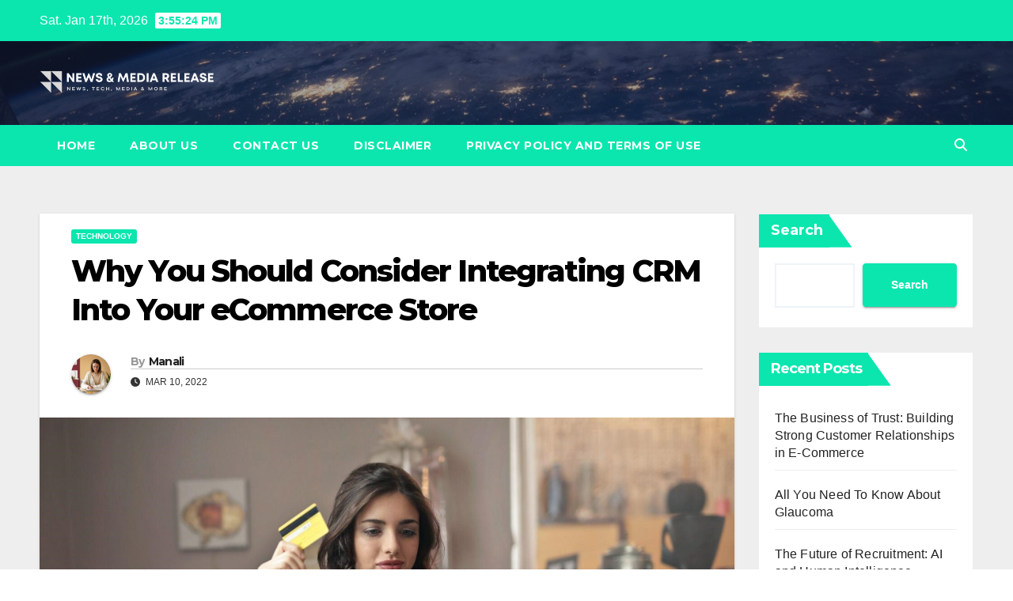

--- FILE ---
content_type: text/html; charset=UTF-8
request_url: https://newsnmediarelease.com/post/why-you-should-consider-integrating-crm-into-your-ecommerce-store/
body_size: 21098
content:
<!DOCTYPE html>
<html lang="en-US">
<head>
<meta charset="UTF-8">
<meta name="viewport" content="width=device-width, initial-scale=1">
<link rel="profile" href="https://gmpg.org/xfn/11">
<meta name='robots' content='index, follow, max-image-preview:large, max-snippet:-1, max-video-preview:-1' />
	<style>img:is([sizes="auto" i], [sizes^="auto," i]) { contain-intrinsic-size: 3000px 1500px }</style>
	
	<!-- This site is optimized with the Yoast SEO plugin v24.8.1 - https://yoast.com/wordpress/plugins/seo/ -->
	<title>Why You Should Consider Integrating CRM Into Your eCommerce Store - News &amp; Media Release</title>
	<link rel="canonical" href="https://newsnmediarelease.com/post/why-you-should-consider-integrating-crm-into-your-ecommerce-store/" />
	<meta property="og:locale" content="en_US" />
	<meta property="og:type" content="article" />
	<meta property="og:title" content="Why You Should Consider Integrating CRM Into Your eCommerce Store - News &amp; Media Release" />
	<meta property="og:description" content="Your eCommerce website is truly the heart of your business. It&#8217;s where you make your sales and generate revenue. That&#8217;s why it&#8217;s so important to have a system in place that helps you manage your customers and keep track of their orders.&nbsp; Customer Relationship Management (CRM) software is the perfect solution for this. In this [&hellip;]" />
	<meta property="og:url" content="https://newsnmediarelease.com/post/why-you-should-consider-integrating-crm-into-your-ecommerce-store/" />
	<meta property="og:site_name" content="News &amp; Media Release" />
	<meta property="article:published_time" content="2022-03-10T16:44:56+00:00" />
	<meta property="article:modified_time" content="2022-06-20T18:02:09+00:00" />
	<meta property="og:image" content="https://newsnmediarelease.com/wp-content/uploads/2022/03/gdsghj.jpg" />
	<meta property="og:image:width" content="2048" />
	<meta property="og:image:height" content="1469" />
	<meta property="og:image:type" content="image/jpeg" />
	<meta name="author" content="Manali" />
	<meta name="twitter:card" content="summary_large_image" />
	<meta name="twitter:label1" content="Written by" />
	<meta name="twitter:data1" content="Manali" />
	<meta name="twitter:label2" content="Est. reading time" />
	<meta name="twitter:data2" content="3 minutes" />
	<script type="application/ld+json" class="yoast-schema-graph">{"@context":"https://schema.org","@graph":[{"@type":"Article","@id":"https://newsnmediarelease.com/post/why-you-should-consider-integrating-crm-into-your-ecommerce-store/#article","isPartOf":{"@id":"https://newsnmediarelease.com/post/why-you-should-consider-integrating-crm-into-your-ecommerce-store/"},"author":{"name":"Manali","@id":"https://www.newsnmediarelease.com/#/schema/person/989044a2e0946f599f0552bb1c7495cd"},"headline":"Why You Should Consider Integrating CRM Into Your eCommerce Store","datePublished":"2022-03-10T16:44:56+00:00","dateModified":"2022-06-20T18:02:09+00:00","mainEntityOfPage":{"@id":"https://newsnmediarelease.com/post/why-you-should-consider-integrating-crm-into-your-ecommerce-store/"},"wordCount":656,"publisher":{"@id":"https://www.newsnmediarelease.com/#organization"},"image":{"@id":"https://newsnmediarelease.com/post/why-you-should-consider-integrating-crm-into-your-ecommerce-store/#primaryimage"},"thumbnailUrl":"https://newsnmediarelease.com/wp-content/uploads/2022/03/gdsghj.jpg","articleSection":["Technology"],"inLanguage":"en-US"},{"@type":"WebPage","@id":"https://newsnmediarelease.com/post/why-you-should-consider-integrating-crm-into-your-ecommerce-store/","url":"https://newsnmediarelease.com/post/why-you-should-consider-integrating-crm-into-your-ecommerce-store/","name":"Why You Should Consider Integrating CRM Into Your eCommerce Store - News &amp; Media Release","isPartOf":{"@id":"https://www.newsnmediarelease.com/#website"},"primaryImageOfPage":{"@id":"https://newsnmediarelease.com/post/why-you-should-consider-integrating-crm-into-your-ecommerce-store/#primaryimage"},"image":{"@id":"https://newsnmediarelease.com/post/why-you-should-consider-integrating-crm-into-your-ecommerce-store/#primaryimage"},"thumbnailUrl":"https://newsnmediarelease.com/wp-content/uploads/2022/03/gdsghj.jpg","datePublished":"2022-03-10T16:44:56+00:00","dateModified":"2022-06-20T18:02:09+00:00","breadcrumb":{"@id":"https://newsnmediarelease.com/post/why-you-should-consider-integrating-crm-into-your-ecommerce-store/#breadcrumb"},"inLanguage":"en-US","potentialAction":[{"@type":"ReadAction","target":["https://newsnmediarelease.com/post/why-you-should-consider-integrating-crm-into-your-ecommerce-store/"]}]},{"@type":"ImageObject","inLanguage":"en-US","@id":"https://newsnmediarelease.com/post/why-you-should-consider-integrating-crm-into-your-ecommerce-store/#primaryimage","url":"https://newsnmediarelease.com/wp-content/uploads/2022/03/gdsghj.jpg","contentUrl":"https://newsnmediarelease.com/wp-content/uploads/2022/03/gdsghj.jpg","width":2048,"height":1469},{"@type":"BreadcrumbList","@id":"https://newsnmediarelease.com/post/why-you-should-consider-integrating-crm-into-your-ecommerce-store/#breadcrumb","itemListElement":[{"@type":"ListItem","position":1,"name":"Home","item":"https://www.newsnmediarelease.com/"},{"@type":"ListItem","position":2,"name":"Why You Should Consider Integrating CRM Into Your eCommerce Store"}]},{"@type":"WebSite","@id":"https://www.newsnmediarelease.com/#website","url":"https://www.newsnmediarelease.com/","name":"News &amp; Media Release","description":"News, Tech, Media &amp; More","publisher":{"@id":"https://www.newsnmediarelease.com/#organization"},"potentialAction":[{"@type":"SearchAction","target":{"@type":"EntryPoint","urlTemplate":"https://www.newsnmediarelease.com/?s={search_term_string}"},"query-input":{"@type":"PropertyValueSpecification","valueRequired":true,"valueName":"search_term_string"}}],"inLanguage":"en-US"},{"@type":"Organization","@id":"https://www.newsnmediarelease.com/#organization","name":"News &amp; Media Release","url":"https://www.newsnmediarelease.com/","logo":{"@type":"ImageObject","inLanguage":"en-US","@id":"https://www.newsnmediarelease.com/#/schema/logo/image/","url":"https://newsnmediarelease.com/wp-content/uploads/2022/01/cropped-NMR-Logo.png","contentUrl":"https://newsnmediarelease.com/wp-content/uploads/2022/01/cropped-NMR-Logo.png","width":400,"height":100,"caption":"News &amp; Media Release"},"image":{"@id":"https://www.newsnmediarelease.com/#/schema/logo/image/"}},{"@type":"Person","@id":"https://www.newsnmediarelease.com/#/schema/person/989044a2e0946f599f0552bb1c7495cd","name":"Manali","image":{"@type":"ImageObject","inLanguage":"en-US","@id":"https://www.newsnmediarelease.com/#/schema/person/image/","url":"https://secure.gravatar.com/avatar/7938ca078d2ea7d6b735bc4c77489161?s=96&d=mm&r=g","contentUrl":"https://secure.gravatar.com/avatar/7938ca078d2ea7d6b735bc4c77489161?s=96&d=mm&r=g","caption":"Manali"},"sameAs":["http://newsnmediarelease.com"],"url":"https://newsnmediarelease.com/post/author/admin/"}]}</script>
	<!-- / Yoast SEO plugin. -->


<link rel='dns-prefetch' href='//fonts.googleapis.com' />
<link rel="alternate" type="application/rss+xml" title="News &amp; Media Release &raquo; Feed" href="https://newsnmediarelease.com/feed/" />
<link rel="alternate" type="application/rss+xml" title="News &amp; Media Release &raquo; Comments Feed" href="https://newsnmediarelease.com/comments/feed/" />
<link rel="alternate" type="application/rss+xml" title="News &amp; Media Release &raquo; Why You Should Consider Integrating CRM Into Your eCommerce Store Comments Feed" href="https://newsnmediarelease.com/post/why-you-should-consider-integrating-crm-into-your-ecommerce-store/feed/" />
<script>
window._wpemojiSettings = {"baseUrl":"https:\/\/s.w.org\/images\/core\/emoji\/15.0.3\/72x72\/","ext":".png","svgUrl":"https:\/\/s.w.org\/images\/core\/emoji\/15.0.3\/svg\/","svgExt":".svg","source":{"concatemoji":"https:\/\/newsnmediarelease.com\/wp-includes\/js\/wp-emoji-release.min.js?ver=6.7.4"}};
/*! This file is auto-generated */
!function(i,n){var o,s,e;function c(e){try{var t={supportTests:e,timestamp:(new Date).valueOf()};sessionStorage.setItem(o,JSON.stringify(t))}catch(e){}}function p(e,t,n){e.clearRect(0,0,e.canvas.width,e.canvas.height),e.fillText(t,0,0);var t=new Uint32Array(e.getImageData(0,0,e.canvas.width,e.canvas.height).data),r=(e.clearRect(0,0,e.canvas.width,e.canvas.height),e.fillText(n,0,0),new Uint32Array(e.getImageData(0,0,e.canvas.width,e.canvas.height).data));return t.every(function(e,t){return e===r[t]})}function u(e,t,n){switch(t){case"flag":return n(e,"\ud83c\udff3\ufe0f\u200d\u26a7\ufe0f","\ud83c\udff3\ufe0f\u200b\u26a7\ufe0f")?!1:!n(e,"\ud83c\uddfa\ud83c\uddf3","\ud83c\uddfa\u200b\ud83c\uddf3")&&!n(e,"\ud83c\udff4\udb40\udc67\udb40\udc62\udb40\udc65\udb40\udc6e\udb40\udc67\udb40\udc7f","\ud83c\udff4\u200b\udb40\udc67\u200b\udb40\udc62\u200b\udb40\udc65\u200b\udb40\udc6e\u200b\udb40\udc67\u200b\udb40\udc7f");case"emoji":return!n(e,"\ud83d\udc26\u200d\u2b1b","\ud83d\udc26\u200b\u2b1b")}return!1}function f(e,t,n){var r="undefined"!=typeof WorkerGlobalScope&&self instanceof WorkerGlobalScope?new OffscreenCanvas(300,150):i.createElement("canvas"),a=r.getContext("2d",{willReadFrequently:!0}),o=(a.textBaseline="top",a.font="600 32px Arial",{});return e.forEach(function(e){o[e]=t(a,e,n)}),o}function t(e){var t=i.createElement("script");t.src=e,t.defer=!0,i.head.appendChild(t)}"undefined"!=typeof Promise&&(o="wpEmojiSettingsSupports",s=["flag","emoji"],n.supports={everything:!0,everythingExceptFlag:!0},e=new Promise(function(e){i.addEventListener("DOMContentLoaded",e,{once:!0})}),new Promise(function(t){var n=function(){try{var e=JSON.parse(sessionStorage.getItem(o));if("object"==typeof e&&"number"==typeof e.timestamp&&(new Date).valueOf()<e.timestamp+604800&&"object"==typeof e.supportTests)return e.supportTests}catch(e){}return null}();if(!n){if("undefined"!=typeof Worker&&"undefined"!=typeof OffscreenCanvas&&"undefined"!=typeof URL&&URL.createObjectURL&&"undefined"!=typeof Blob)try{var e="postMessage("+f.toString()+"("+[JSON.stringify(s),u.toString(),p.toString()].join(",")+"));",r=new Blob([e],{type:"text/javascript"}),a=new Worker(URL.createObjectURL(r),{name:"wpTestEmojiSupports"});return void(a.onmessage=function(e){c(n=e.data),a.terminate(),t(n)})}catch(e){}c(n=f(s,u,p))}t(n)}).then(function(e){for(var t in e)n.supports[t]=e[t],n.supports.everything=n.supports.everything&&n.supports[t],"flag"!==t&&(n.supports.everythingExceptFlag=n.supports.everythingExceptFlag&&n.supports[t]);n.supports.everythingExceptFlag=n.supports.everythingExceptFlag&&!n.supports.flag,n.DOMReady=!1,n.readyCallback=function(){n.DOMReady=!0}}).then(function(){return e}).then(function(){var e;n.supports.everything||(n.readyCallback(),(e=n.source||{}).concatemoji?t(e.concatemoji):e.wpemoji&&e.twemoji&&(t(e.twemoji),t(e.wpemoji)))}))}((window,document),window._wpemojiSettings);
</script>
<style id='wp-emoji-styles-inline-css'>

	img.wp-smiley, img.emoji {
		display: inline !important;
		border: none !important;
		box-shadow: none !important;
		height: 1em !important;
		width: 1em !important;
		margin: 0 0.07em !important;
		vertical-align: -0.1em !important;
		background: none !important;
		padding: 0 !important;
	}
</style>
<link rel='stylesheet' id='wp-block-library-css' href='https://newsnmediarelease.com/wp-includes/css/dist/block-library/style.min.css?ver=6.7.4' media='all' />
<style id='wp-block-library-theme-inline-css'>
.wp-block-audio :where(figcaption){color:#555;font-size:13px;text-align:center}.is-dark-theme .wp-block-audio :where(figcaption){color:#ffffffa6}.wp-block-audio{margin:0 0 1em}.wp-block-code{border:1px solid #ccc;border-radius:4px;font-family:Menlo,Consolas,monaco,monospace;padding:.8em 1em}.wp-block-embed :where(figcaption){color:#555;font-size:13px;text-align:center}.is-dark-theme .wp-block-embed :where(figcaption){color:#ffffffa6}.wp-block-embed{margin:0 0 1em}.blocks-gallery-caption{color:#555;font-size:13px;text-align:center}.is-dark-theme .blocks-gallery-caption{color:#ffffffa6}:root :where(.wp-block-image figcaption){color:#555;font-size:13px;text-align:center}.is-dark-theme :root :where(.wp-block-image figcaption){color:#ffffffa6}.wp-block-image{margin:0 0 1em}.wp-block-pullquote{border-bottom:4px solid;border-top:4px solid;color:currentColor;margin-bottom:1.75em}.wp-block-pullquote cite,.wp-block-pullquote footer,.wp-block-pullquote__citation{color:currentColor;font-size:.8125em;font-style:normal;text-transform:uppercase}.wp-block-quote{border-left:.25em solid;margin:0 0 1.75em;padding-left:1em}.wp-block-quote cite,.wp-block-quote footer{color:currentColor;font-size:.8125em;font-style:normal;position:relative}.wp-block-quote:where(.has-text-align-right){border-left:none;border-right:.25em solid;padding-left:0;padding-right:1em}.wp-block-quote:where(.has-text-align-center){border:none;padding-left:0}.wp-block-quote.is-large,.wp-block-quote.is-style-large,.wp-block-quote:where(.is-style-plain){border:none}.wp-block-search .wp-block-search__label{font-weight:700}.wp-block-search__button{border:1px solid #ccc;padding:.375em .625em}:where(.wp-block-group.has-background){padding:1.25em 2.375em}.wp-block-separator.has-css-opacity{opacity:.4}.wp-block-separator{border:none;border-bottom:2px solid;margin-left:auto;margin-right:auto}.wp-block-separator.has-alpha-channel-opacity{opacity:1}.wp-block-separator:not(.is-style-wide):not(.is-style-dots){width:100px}.wp-block-separator.has-background:not(.is-style-dots){border-bottom:none;height:1px}.wp-block-separator.has-background:not(.is-style-wide):not(.is-style-dots){height:2px}.wp-block-table{margin:0 0 1em}.wp-block-table td,.wp-block-table th{word-break:normal}.wp-block-table :where(figcaption){color:#555;font-size:13px;text-align:center}.is-dark-theme .wp-block-table :where(figcaption){color:#ffffffa6}.wp-block-video :where(figcaption){color:#555;font-size:13px;text-align:center}.is-dark-theme .wp-block-video :where(figcaption){color:#ffffffa6}.wp-block-video{margin:0 0 1em}:root :where(.wp-block-template-part.has-background){margin-bottom:0;margin-top:0;padding:1.25em 2.375em}
</style>
<style id='classic-theme-styles-inline-css'>
/*! This file is auto-generated */
.wp-block-button__link{color:#fff;background-color:#32373c;border-radius:9999px;box-shadow:none;text-decoration:none;padding:calc(.667em + 2px) calc(1.333em + 2px);font-size:1.125em}.wp-block-file__button{background:#32373c;color:#fff;text-decoration:none}
</style>
<style id='global-styles-inline-css'>
:root{--wp--preset--aspect-ratio--square: 1;--wp--preset--aspect-ratio--4-3: 4/3;--wp--preset--aspect-ratio--3-4: 3/4;--wp--preset--aspect-ratio--3-2: 3/2;--wp--preset--aspect-ratio--2-3: 2/3;--wp--preset--aspect-ratio--16-9: 16/9;--wp--preset--aspect-ratio--9-16: 9/16;--wp--preset--color--black: #000000;--wp--preset--color--cyan-bluish-gray: #abb8c3;--wp--preset--color--white: #ffffff;--wp--preset--color--pale-pink: #f78da7;--wp--preset--color--vivid-red: #cf2e2e;--wp--preset--color--luminous-vivid-orange: #ff6900;--wp--preset--color--luminous-vivid-amber: #fcb900;--wp--preset--color--light-green-cyan: #7bdcb5;--wp--preset--color--vivid-green-cyan: #00d084;--wp--preset--color--pale-cyan-blue: #8ed1fc;--wp--preset--color--vivid-cyan-blue: #0693e3;--wp--preset--color--vivid-purple: #9b51e0;--wp--preset--gradient--vivid-cyan-blue-to-vivid-purple: linear-gradient(135deg,rgba(6,147,227,1) 0%,rgb(155,81,224) 100%);--wp--preset--gradient--light-green-cyan-to-vivid-green-cyan: linear-gradient(135deg,rgb(122,220,180) 0%,rgb(0,208,130) 100%);--wp--preset--gradient--luminous-vivid-amber-to-luminous-vivid-orange: linear-gradient(135deg,rgba(252,185,0,1) 0%,rgba(255,105,0,1) 100%);--wp--preset--gradient--luminous-vivid-orange-to-vivid-red: linear-gradient(135deg,rgba(255,105,0,1) 0%,rgb(207,46,46) 100%);--wp--preset--gradient--very-light-gray-to-cyan-bluish-gray: linear-gradient(135deg,rgb(238,238,238) 0%,rgb(169,184,195) 100%);--wp--preset--gradient--cool-to-warm-spectrum: linear-gradient(135deg,rgb(74,234,220) 0%,rgb(151,120,209) 20%,rgb(207,42,186) 40%,rgb(238,44,130) 60%,rgb(251,105,98) 80%,rgb(254,248,76) 100%);--wp--preset--gradient--blush-light-purple: linear-gradient(135deg,rgb(255,206,236) 0%,rgb(152,150,240) 100%);--wp--preset--gradient--blush-bordeaux: linear-gradient(135deg,rgb(254,205,165) 0%,rgb(254,45,45) 50%,rgb(107,0,62) 100%);--wp--preset--gradient--luminous-dusk: linear-gradient(135deg,rgb(255,203,112) 0%,rgb(199,81,192) 50%,rgb(65,88,208) 100%);--wp--preset--gradient--pale-ocean: linear-gradient(135deg,rgb(255,245,203) 0%,rgb(182,227,212) 50%,rgb(51,167,181) 100%);--wp--preset--gradient--electric-grass: linear-gradient(135deg,rgb(202,248,128) 0%,rgb(113,206,126) 100%);--wp--preset--gradient--midnight: linear-gradient(135deg,rgb(2,3,129) 0%,rgb(40,116,252) 100%);--wp--preset--font-size--small: 13px;--wp--preset--font-size--medium: 20px;--wp--preset--font-size--large: 36px;--wp--preset--font-size--x-large: 42px;--wp--preset--spacing--20: 0.44rem;--wp--preset--spacing--30: 0.67rem;--wp--preset--spacing--40: 1rem;--wp--preset--spacing--50: 1.5rem;--wp--preset--spacing--60: 2.25rem;--wp--preset--spacing--70: 3.38rem;--wp--preset--spacing--80: 5.06rem;--wp--preset--shadow--natural: 6px 6px 9px rgba(0, 0, 0, 0.2);--wp--preset--shadow--deep: 12px 12px 50px rgba(0, 0, 0, 0.4);--wp--preset--shadow--sharp: 6px 6px 0px rgba(0, 0, 0, 0.2);--wp--preset--shadow--outlined: 6px 6px 0px -3px rgba(255, 255, 255, 1), 6px 6px rgba(0, 0, 0, 1);--wp--preset--shadow--crisp: 6px 6px 0px rgba(0, 0, 0, 1);}:where(.is-layout-flex){gap: 0.5em;}:where(.is-layout-grid){gap: 0.5em;}body .is-layout-flex{display: flex;}.is-layout-flex{flex-wrap: wrap;align-items: center;}.is-layout-flex > :is(*, div){margin: 0;}body .is-layout-grid{display: grid;}.is-layout-grid > :is(*, div){margin: 0;}:where(.wp-block-columns.is-layout-flex){gap: 2em;}:where(.wp-block-columns.is-layout-grid){gap: 2em;}:where(.wp-block-post-template.is-layout-flex){gap: 1.25em;}:where(.wp-block-post-template.is-layout-grid){gap: 1.25em;}.has-black-color{color: var(--wp--preset--color--black) !important;}.has-cyan-bluish-gray-color{color: var(--wp--preset--color--cyan-bluish-gray) !important;}.has-white-color{color: var(--wp--preset--color--white) !important;}.has-pale-pink-color{color: var(--wp--preset--color--pale-pink) !important;}.has-vivid-red-color{color: var(--wp--preset--color--vivid-red) !important;}.has-luminous-vivid-orange-color{color: var(--wp--preset--color--luminous-vivid-orange) !important;}.has-luminous-vivid-amber-color{color: var(--wp--preset--color--luminous-vivid-amber) !important;}.has-light-green-cyan-color{color: var(--wp--preset--color--light-green-cyan) !important;}.has-vivid-green-cyan-color{color: var(--wp--preset--color--vivid-green-cyan) !important;}.has-pale-cyan-blue-color{color: var(--wp--preset--color--pale-cyan-blue) !important;}.has-vivid-cyan-blue-color{color: var(--wp--preset--color--vivid-cyan-blue) !important;}.has-vivid-purple-color{color: var(--wp--preset--color--vivid-purple) !important;}.has-black-background-color{background-color: var(--wp--preset--color--black) !important;}.has-cyan-bluish-gray-background-color{background-color: var(--wp--preset--color--cyan-bluish-gray) !important;}.has-white-background-color{background-color: var(--wp--preset--color--white) !important;}.has-pale-pink-background-color{background-color: var(--wp--preset--color--pale-pink) !important;}.has-vivid-red-background-color{background-color: var(--wp--preset--color--vivid-red) !important;}.has-luminous-vivid-orange-background-color{background-color: var(--wp--preset--color--luminous-vivid-orange) !important;}.has-luminous-vivid-amber-background-color{background-color: var(--wp--preset--color--luminous-vivid-amber) !important;}.has-light-green-cyan-background-color{background-color: var(--wp--preset--color--light-green-cyan) !important;}.has-vivid-green-cyan-background-color{background-color: var(--wp--preset--color--vivid-green-cyan) !important;}.has-pale-cyan-blue-background-color{background-color: var(--wp--preset--color--pale-cyan-blue) !important;}.has-vivid-cyan-blue-background-color{background-color: var(--wp--preset--color--vivid-cyan-blue) !important;}.has-vivid-purple-background-color{background-color: var(--wp--preset--color--vivid-purple) !important;}.has-black-border-color{border-color: var(--wp--preset--color--black) !important;}.has-cyan-bluish-gray-border-color{border-color: var(--wp--preset--color--cyan-bluish-gray) !important;}.has-white-border-color{border-color: var(--wp--preset--color--white) !important;}.has-pale-pink-border-color{border-color: var(--wp--preset--color--pale-pink) !important;}.has-vivid-red-border-color{border-color: var(--wp--preset--color--vivid-red) !important;}.has-luminous-vivid-orange-border-color{border-color: var(--wp--preset--color--luminous-vivid-orange) !important;}.has-luminous-vivid-amber-border-color{border-color: var(--wp--preset--color--luminous-vivid-amber) !important;}.has-light-green-cyan-border-color{border-color: var(--wp--preset--color--light-green-cyan) !important;}.has-vivid-green-cyan-border-color{border-color: var(--wp--preset--color--vivid-green-cyan) !important;}.has-pale-cyan-blue-border-color{border-color: var(--wp--preset--color--pale-cyan-blue) !important;}.has-vivid-cyan-blue-border-color{border-color: var(--wp--preset--color--vivid-cyan-blue) !important;}.has-vivid-purple-border-color{border-color: var(--wp--preset--color--vivid-purple) !important;}.has-vivid-cyan-blue-to-vivid-purple-gradient-background{background: var(--wp--preset--gradient--vivid-cyan-blue-to-vivid-purple) !important;}.has-light-green-cyan-to-vivid-green-cyan-gradient-background{background: var(--wp--preset--gradient--light-green-cyan-to-vivid-green-cyan) !important;}.has-luminous-vivid-amber-to-luminous-vivid-orange-gradient-background{background: var(--wp--preset--gradient--luminous-vivid-amber-to-luminous-vivid-orange) !important;}.has-luminous-vivid-orange-to-vivid-red-gradient-background{background: var(--wp--preset--gradient--luminous-vivid-orange-to-vivid-red) !important;}.has-very-light-gray-to-cyan-bluish-gray-gradient-background{background: var(--wp--preset--gradient--very-light-gray-to-cyan-bluish-gray) !important;}.has-cool-to-warm-spectrum-gradient-background{background: var(--wp--preset--gradient--cool-to-warm-spectrum) !important;}.has-blush-light-purple-gradient-background{background: var(--wp--preset--gradient--blush-light-purple) !important;}.has-blush-bordeaux-gradient-background{background: var(--wp--preset--gradient--blush-bordeaux) !important;}.has-luminous-dusk-gradient-background{background: var(--wp--preset--gradient--luminous-dusk) !important;}.has-pale-ocean-gradient-background{background: var(--wp--preset--gradient--pale-ocean) !important;}.has-electric-grass-gradient-background{background: var(--wp--preset--gradient--electric-grass) !important;}.has-midnight-gradient-background{background: var(--wp--preset--gradient--midnight) !important;}.has-small-font-size{font-size: var(--wp--preset--font-size--small) !important;}.has-medium-font-size{font-size: var(--wp--preset--font-size--medium) !important;}.has-large-font-size{font-size: var(--wp--preset--font-size--large) !important;}.has-x-large-font-size{font-size: var(--wp--preset--font-size--x-large) !important;}
:where(.wp-block-post-template.is-layout-flex){gap: 1.25em;}:where(.wp-block-post-template.is-layout-grid){gap: 1.25em;}
:where(.wp-block-columns.is-layout-flex){gap: 2em;}:where(.wp-block-columns.is-layout-grid){gap: 2em;}
:root :where(.wp-block-pullquote){font-size: 1.5em;line-height: 1.6;}
</style>
<link rel='stylesheet' id='ez-toc-css' href='https://newsnmediarelease.com/wp-content/plugins/easy-table-of-contents/assets/css/screen.min.css?ver=2.0.73' media='all' />
<style id='ez-toc-inline-css'>
div#ez-toc-container .ez-toc-title {font-size: 120%;}div#ez-toc-container .ez-toc-title {font-weight: 500;}div#ez-toc-container ul li {font-size: 95%;}div#ez-toc-container ul li {font-weight: 500;}div#ez-toc-container nav ul ul li {font-size: 90%;}
.ez-toc-container-direction {direction: ltr;}.ez-toc-counter ul{counter-reset: item ;}.ez-toc-counter nav ul li a::before {content: counters(item, '.', decimal) '. ';display: inline-block;counter-increment: item;flex-grow: 0;flex-shrink: 0;margin-right: .2em; float: left; }.ez-toc-widget-direction {direction: ltr;}.ez-toc-widget-container ul{counter-reset: item ;}.ez-toc-widget-container nav ul li a::before {content: counters(item, '.', decimal) '. ';display: inline-block;counter-increment: item;flex-grow: 0;flex-shrink: 0;margin-right: .2em; float: left; }
</style>
<link rel='stylesheet' id='newsup-fonts-css' href='//fonts.googleapis.com/css?family=Montserrat%3A400%2C500%2C700%2C800%7CWork%2BSans%3A300%2C400%2C500%2C600%2C700%2C800%2C900%26display%3Dswap&#038;subset=latin%2Clatin-ext' media='all' />
<link rel='stylesheet' id='bootstrap-css' href='https://newsnmediarelease.com/wp-content/themes/newsup/css/bootstrap.css?ver=6.7.4' media='all' />
<link rel='stylesheet' id='newsup-style-css' href='https://newsnmediarelease.com/wp-content/themes/news-bit/style.css?ver=6.7.4' media='all' />
<link rel='stylesheet' id='font-awesome-5-all-css' href='https://newsnmediarelease.com/wp-content/themes/newsup/css/font-awesome/css/all.min.css?ver=6.7.4' media='all' />
<link rel='stylesheet' id='font-awesome-4-shim-css' href='https://newsnmediarelease.com/wp-content/themes/newsup/css/font-awesome/css/v4-shims.min.css?ver=6.7.4' media='all' />
<link rel='stylesheet' id='owl-carousel-css' href='https://newsnmediarelease.com/wp-content/themes/newsup/css/owl.carousel.css?ver=6.7.4' media='all' />
<link rel='stylesheet' id='smartmenus-css' href='https://newsnmediarelease.com/wp-content/themes/newsup/css/jquery.smartmenus.bootstrap.css?ver=6.7.4' media='all' />
<link rel='stylesheet' id='newsup-custom-css-css' href='https://newsnmediarelease.com/wp-content/themes/newsup/inc/ansar/customize/css/customizer.css?ver=1.0' media='all' />
<link rel='stylesheet' id='newsup-style-parent-css' href='https://newsnmediarelease.com/wp-content/themes/newsup/style.css?ver=6.7.4' media='all' />
<link rel='stylesheet' id='newsbit-style-css' href='https://newsnmediarelease.com/wp-content/themes/news-bit/style.css?ver=1.0' media='all' />
<link rel='stylesheet' id='newsbit-default-css-css' href='https://newsnmediarelease.com/wp-content/themes/news-bit/css/colors/default.css?ver=6.7.4' media='all' />
<script src="https://newsnmediarelease.com/wp-includes/js/jquery/jquery.min.js?ver=3.7.1" id="jquery-core-js"></script>
<script src="https://newsnmediarelease.com/wp-includes/js/jquery/jquery-migrate.min.js?ver=3.4.1" id="jquery-migrate-js"></script>
<script src="https://newsnmediarelease.com/wp-content/themes/newsup/js/navigation.js?ver=6.7.4" id="newsup-navigation-js"></script>
<script src="https://newsnmediarelease.com/wp-content/themes/newsup/js/bootstrap.js?ver=6.7.4" id="bootstrap-js"></script>
<script src="https://newsnmediarelease.com/wp-content/themes/newsup/js/owl.carousel.min.js?ver=6.7.4" id="owl-carousel-min-js"></script>
<script src="https://newsnmediarelease.com/wp-content/themes/newsup/js/jquery.smartmenus.js?ver=6.7.4" id="smartmenus-js-js"></script>
<script src="https://newsnmediarelease.com/wp-content/themes/newsup/js/jquery.smartmenus.bootstrap.js?ver=6.7.4" id="bootstrap-smartmenus-js-js"></script>
<script src="https://newsnmediarelease.com/wp-content/themes/newsup/js/jquery.marquee.js?ver=6.7.4" id="newsup-marquee-js-js"></script>
<script src="https://newsnmediarelease.com/wp-content/themes/newsup/js/main.js?ver=6.7.4" id="newsup-main-js-js"></script>
<link rel="https://api.w.org/" href="https://newsnmediarelease.com/wp-json/" /><link rel="alternate" title="JSON" type="application/json" href="https://newsnmediarelease.com/wp-json/wp/v2/posts/2869" /><link rel="EditURI" type="application/rsd+xml" title="RSD" href="https://newsnmediarelease.com/xmlrpc.php?rsd" />
<meta name="generator" content="WordPress 6.7.4" />
<link rel='shortlink' href='https://newsnmediarelease.com/?p=2869' />
<link rel="alternate" title="oEmbed (JSON)" type="application/json+oembed" href="https://newsnmediarelease.com/wp-json/oembed/1.0/embed?url=https%3A%2F%2Fnewsnmediarelease.com%2Fpost%2Fwhy-you-should-consider-integrating-crm-into-your-ecommerce-store%2F" />
<link rel="alternate" title="oEmbed (XML)" type="text/xml+oembed" href="https://newsnmediarelease.com/wp-json/oembed/1.0/embed?url=https%3A%2F%2Fnewsnmediarelease.com%2Fpost%2Fwhy-you-should-consider-integrating-crm-into-your-ecommerce-store%2F&#038;format=xml" />
<link rel="pingback" href="https://newsnmediarelease.com/xmlrpc.php"> 
<style type="text/css" id="custom-background-css">
    .wrapper { background-color: #eee; }
</style>
    <style type="text/css">
            .site-title,
        .site-description {
            position: absolute;
            clip: rect(1px, 1px, 1px, 1px);
        }
        </style>
    <link rel="icon" href="https://newsnmediarelease.com/wp-content/uploads/2021/12/cropped-Paid-Guest-Posts-32x32.png" sizes="32x32" />
<link rel="icon" href="https://newsnmediarelease.com/wp-content/uploads/2021/12/cropped-Paid-Guest-Posts-192x192.png" sizes="192x192" />
<link rel="apple-touch-icon" href="https://newsnmediarelease.com/wp-content/uploads/2021/12/cropped-Paid-Guest-Posts-180x180.png" />
<meta name="msapplication-TileImage" content="https://newsnmediarelease.com/wp-content/uploads/2021/12/cropped-Paid-Guest-Posts-270x270.png" />
		<style id="wp-custom-css">
			.mg-footer-copyright
{
display:none !important;
}

.ui-card {                           	box-shadow: 0 4px 8px 0 rgba(0,0,0,0.2) !important;         	transition: 0.3s !important;
	width: 100% !important;
	padding:20px;
	margin:10px 0px 10px 0px;
	border-width:2px;
	border-style:solid;
}

.ui-card a{
	background-color:black;
	color:white;
	padding:10px 30px 10px 30px;
	border-radius:30px;
}

.ui-card:hover {
	box-shadow: 0 8px 16px 0 rgba(0,0,0,0.2) !important;   
}		</style>
		</head>
<body class="post-template-default single single-post postid-2869 single-format-standard wp-custom-logo wp-embed-responsive ta-hide-date-author-in-list" >
<div id="page" class="site">
<a class="skip-link screen-reader-text" href="#content">
Skip to content</a>
    <div class="wrapper" id="custom-background-css">
        <header class="mg-headwidget">
            <!--==================== TOP BAR ====================-->

            <div class="mg-head-detail hidden-xs">
    <div class="container-fluid">
        <div class="row">
                        <div class="col-md-6 col-xs-12">
                <ul class="info-left">
                                <li>Sat. Jan 17th, 2026                 <span  id="time" class="time"></span>
                        </li>
                        </ul>

                           </div>


                        <div class="col-md-6 col-xs-12">
                <ul class="mg-social info-right">
                    
                                                                                                                                      
                                      </ul>
            </div>
                    </div>
    </div>
</div>
            <div class="clearfix"></div>
                        <div class="mg-nav-widget-area-back" style='background-image: url("https://newsnmediarelease.com/wp-content/themes/news-bit/images/head-back.jpg" );'>
                        <div class="overlay">
              <div class="inner"  style="background-color:rgba(32,47,91,0.4);" > 
                <div class="container-fluid">
                    <div class="mg-nav-widget-area">
                        <div class="row align-items-center">
                                                      <div class="col-md-3 col-sm-4 text-center-xs">
                                                              <div class="navbar-header">
                                <a href="https://newsnmediarelease.com/" class="navbar-brand" rel="home"><img width="400" height="100" src="https://newsnmediarelease.com/wp-content/uploads/2022/01/cropped-NMR-Logo.png" class="custom-logo" alt="News &amp; Media Release" decoding="async" srcset="https://newsnmediarelease.com/wp-content/uploads/2022/01/cropped-NMR-Logo.png 400w, https://newsnmediarelease.com/wp-content/uploads/2022/01/cropped-NMR-Logo-300x75.png 300w" sizes="(max-width: 400px) 100vw, 400px" /></a>                                </div>
                            </div>
                           
                        </div>
                    </div>
                </div>
              </div>
              </div>
          </div>
    <div class="mg-menu-full">
      <nav class="navbar navbar-expand-lg navbar-wp">
        <div class="container-fluid flex-row">
          
                <!-- Right nav -->
                    <div class="m-header pl-3 ml-auto my-2 my-lg-0 position-relative align-items-center">
                                                <a class="mobilehomebtn" href="https://newsnmediarelease.com"><span class="fas fa-home"></span></a>
                        
                        <div class="dropdown ml-auto show mg-search-box pr-3">
                            <a class="dropdown-toggle msearch ml-auto" href="#" role="button" id="dropdownMenuLink" data-toggle="dropdown" aria-haspopup="true" aria-expanded="false">
                               <i class="fas fa-search"></i>
                            </a>

                            <div class="dropdown-menu searchinner" aria-labelledby="dropdownMenuLink">
                        <form role="search" method="get" id="searchform" action="https://newsnmediarelease.com/">
  <div class="input-group">
    <input type="search" class="form-control" placeholder="Search" value="" name="s" />
    <span class="input-group-btn btn-default">
    <button type="submit" class="btn"> <i class="fas fa-search"></i> </button>
    </span> </div>
</form>                      </div>
                        </div>
                        <!-- navbar-toggle -->
                        <button class="navbar-toggler" type="button" data-toggle="collapse" data-target="#navbar-wp" aria-controls="navbarSupportedContent" aria-expanded="false" aria-label="Toggle navigation">
                          <i class="fas fa-bars"></i>
                        </button>
                        <!-- /navbar-toggle -->
                    </div>
                    <!-- /Right nav --> 
          
                  <div class="collapse navbar-collapse" id="navbar-wp">
                    <div class="d-md-block">
                  <ul class="nav navbar-nav mr-auto"><li class="nav-item menu-item "><a class="nav-link " href="https://newsnmediarelease.com/" title="Home">Home</a></li><li class="nav-item menu-item page_item dropdown page-item-140"><a class="nav-link" href="https://newsnmediarelease.com/about-us/">About Us</a></li><li class="nav-item menu-item page_item dropdown page-item-148"><a class="nav-link" href="https://newsnmediarelease.com/contact-us/">Contact Us</a></li><li class="nav-item menu-item page_item dropdown page-item-145"><a class="nav-link" href="https://newsnmediarelease.com/disclaimer/">Disclaimer</a></li><li class="nav-item menu-item page_item dropdown page-item-142"><a class="nav-link" href="https://newsnmediarelease.com/privacy-policy/">Privacy Policy and Terms of Use</a></li></ul>
                </div>    
                  </div>

                <!-- Right nav -->
                    <div class="d-none d-lg-block pl-3 ml-auto my-2 my-lg-0 position-relative align-items-center">
                        <div class="dropdown show mg-search-box pr-2">
                            <a class="dropdown-toggle msearch ml-auto" href="#" role="button" id="dropdownMenuLink" data-toggle="dropdown" aria-haspopup="true" aria-expanded="false">
                               <i class="fas fa-search"></i>
                            </a>

                            <div class="dropdown-menu searchinner" aria-labelledby="dropdownMenuLink">
                        <form role="search" method="get" id="searchform" action="https://newsnmediarelease.com/">
  <div class="input-group">
    <input type="search" class="form-control" placeholder="Search" value="" name="s" />
    <span class="input-group-btn btn-default">
    <button type="submit" class="btn"> <i class="fas fa-search"></i> </button>
    </span> </div>
</form>                      </div>
                        </div>
                        
                    </div>
                    <!-- /Right nav -->  
          </div>
      </nav> <!-- /Navigation -->
    </div>
</header>
<div class="clearfix"></div>
 <!-- =========================
     Page Content Section      
============================== -->
<main id="content" class="single-class content">
  <!--container-->
    <div class="container-fluid">
      <!--row-->
        <div class="row">
                  <div class="col-lg-9 col-md-8">
                                <div class="mg-blog-post-box"> 
                    <div class="mg-header">
                        <div class="mg-blog-category"><a class="newsup-categories category-color-1" href="https://newsnmediarelease.com/post/category/technology/" alt="View all posts in Technology"> 
                                 Technology
                             </a></div>                        <h1 class="title single"> <a title="Permalink to: Why You Should Consider Integrating CRM Into Your eCommerce Store">
                            Why You Should Consider Integrating CRM Into Your eCommerce Store</a>
                        </h1>
                                                <div class="media mg-info-author-block"> 
                                                        <a class="mg-author-pic" href="https://newsnmediarelease.com/post/author/admin/"> <img alt='' src='https://secure.gravatar.com/avatar/7938ca078d2ea7d6b735bc4c77489161?s=150&#038;d=mm&#038;r=g' srcset='https://secure.gravatar.com/avatar/7938ca078d2ea7d6b735bc4c77489161?s=300&#038;d=mm&#038;r=g 2x' class='avatar avatar-150 photo' height='150' width='150' decoding='async'/> </a>
                                                        <div class="media-body">
                                                            <h4 class="media-heading"><span>By</span><a href="https://newsnmediarelease.com/post/author/admin/">Manali</a></h4>
                                                            <span class="mg-blog-date"><i class="fas fa-clock"></i> 
                                    Mar 10, 2022                                </span>
                                                        </div>
                        </div>
                                            </div>
                    <img width="2048" height="1469" src="https://newsnmediarelease.com/wp-content/uploads/2022/03/gdsghj.jpg" class="img-fluid single-featured-image wp-post-image" alt="" decoding="async" fetchpriority="high" srcset="https://newsnmediarelease.com/wp-content/uploads/2022/03/gdsghj.jpg 2048w, https://newsnmediarelease.com/wp-content/uploads/2022/03/gdsghj-300x215.jpg 300w, https://newsnmediarelease.com/wp-content/uploads/2022/03/gdsghj-1024x735.jpg 1024w, https://newsnmediarelease.com/wp-content/uploads/2022/03/gdsghj-768x551.jpg 768w, https://newsnmediarelease.com/wp-content/uploads/2022/03/gdsghj-1536x1102.jpg 1536w" sizes="(max-width: 2048px) 100vw, 2048px" />                    <article class="page-content-single small single">
                        <div id="ez-toc-container" class="ez-toc-v2_0_73 counter-hierarchy ez-toc-counter ez-toc-grey ez-toc-container-direction">
<p class="ez-toc-title" style="cursor:inherit">Table of Contents</p>
<label for="ez-toc-cssicon-toggle-item-696bb0e857b68" class="ez-toc-cssicon-toggle-label"><span class=""><span class="eztoc-hide" style="display:none;">Toggle</span><span class="ez-toc-icon-toggle-span"><svg style="fill: #999;color:#999" xmlns="http://www.w3.org/2000/svg" class="list-377408" width="20px" height="20px" viewBox="0 0 24 24" fill="none"><path d="M6 6H4v2h2V6zm14 0H8v2h12V6zM4 11h2v2H4v-2zm16 0H8v2h12v-2zM4 16h2v2H4v-2zm16 0H8v2h12v-2z" fill="currentColor"></path></svg><svg style="fill: #999;color:#999" class="arrow-unsorted-368013" xmlns="http://www.w3.org/2000/svg" width="10px" height="10px" viewBox="0 0 24 24" version="1.2" baseProfile="tiny"><path d="M18.2 9.3l-6.2-6.3-6.2 6.3c-.2.2-.3.4-.3.7s.1.5.3.7c.2.2.4.3.7.3h11c.3 0 .5-.1.7-.3.2-.2.3-.5.3-.7s-.1-.5-.3-.7zM5.8 14.7l6.2 6.3 6.2-6.3c.2-.2.3-.5.3-.7s-.1-.5-.3-.7c-.2-.2-.4-.3-.7-.3h-11c-.3 0-.5.1-.7.3-.2.2-.3.5-.3.7s.1.5.3.7z"/></svg></span></span></label><input type="checkbox"  id="ez-toc-cssicon-toggle-item-696bb0e857b68"  aria-label="Toggle" /><nav><ul class='ez-toc-list ez-toc-list-level-1 ' ><li class='ez-toc-page-1 ez-toc-heading-level-2'><a class="ez-toc-link ez-toc-heading-1" href="#1_It_helps_you_keep_track_of_your_customers_orders" title="1. It helps you keep track of your customers&#8217; orders.">1. It helps you keep track of your customers&#8217; orders.</a></li><li class='ez-toc-page-1 ez-toc-heading-level-2'><a class="ez-toc-link ez-toc-heading-2" href="#2_It_helps_you_manage_your_customer_data" title="2. It helps you manage your customer data.">2. It helps you manage your customer data.</a></li><li class='ez-toc-page-1 ez-toc-heading-level-2'><a class="ez-toc-link ez-toc-heading-3" href="#3_It_helps_you_create_targeted_marketing_campaigns" title="3. It helps you create targeted marketing campaigns.">3. It helps you create targeted marketing campaigns.</a></li><li class='ez-toc-page-1 ez-toc-heading-level-2'><a class="ez-toc-link ez-toc-heading-4" href="#4_It_helps_you_increase_sales" title="4. It helps you increase sales.">4. It helps you increase sales.</a></li><li class='ez-toc-page-1 ez-toc-heading-level-2'><a class="ez-toc-link ez-toc-heading-5" href="#5_It_helps_you_improve_customer_satisfaction" title="5. It helps you improve customer satisfaction.">5. It helps you improve customer satisfaction.</a></li><li class='ez-toc-page-1 ez-toc-heading-level-2'><a class="ez-toc-link ez-toc-heading-6" href="#6_Its_a_cost-effective_solution" title="6. It&#8217;s a cost-effective solution.">6. It&#8217;s a cost-effective solution.</a></li><li class='ez-toc-page-1 ez-toc-heading-level-2'><a class="ez-toc-link ez-toc-heading-7" href="#7_It_prevents_incomplete_purchases_and_abandoned_carts" title="7. It prevents incomplete purchases and abandoned carts.">7. It prevents incomplete purchases and abandoned carts.</a></li><li class='ez-toc-page-1 ez-toc-heading-level-2'><a class="ez-toc-link ez-toc-heading-8" href="#8_It_helps_you_create_custom_reports" title="8. It helps you create custom reports.">8. It helps you create custom reports.</a></li><li class='ez-toc-page-1 ez-toc-heading-level-2'><a class="ez-toc-link ez-toc-heading-9" href="#9_It_improves_both_inventory_planning_and_forecasting" title="9. It improves both inventory planning and forecasting.">9. It improves both inventory planning and forecasting.</a></li><li class='ez-toc-page-1 ez-toc-heading-level-2'><a class="ez-toc-link ez-toc-heading-10" href="#10_It_helps_you_manage_customer_service_requests" title="10. It helps you manage customer service requests.">10. It helps you manage customer service requests.</a></li></ul></nav></div>

<p>Your eCommerce website is truly the heart of your business. It&#8217;s where you make your sales and generate revenue. That&#8217;s why it&#8217;s so important to have a system in place that helps you manage your customers and keep track of their orders.&nbsp;</p>



<p>Customer Relationship Management (CRM) software is the perfect solution for this. In this article, we will discuss the benefits of integrating CRM into your eCommerce store and how it can help you increase sales and grow your business. Feel free to explore its benefits by consulting a reputable <a href="https://www.gsquared.com.au/">website design Sydney</a> agency.</p>



<h2 class="wp-block-heading"><span class="ez-toc-section" id="1_It_helps_you_keep_track_of_your_customers_orders"></span><strong>1. It helps you keep track of your customers&#8217; orders.</strong><span class="ez-toc-section-end"></span></h2>



<p>When you have a lot of customers, it can be difficult to keep track of their orders. With CRM software, you can easily view your customers&#8217; orders and see what they&#8217;ve purchased in the past. This information can be used to upsell and cross-sell products or simply to provide better customer service.</p>



<h2 class="wp-block-heading"><span class="ez-toc-section" id="2_It_helps_you_manage_your_customer_data"></span><strong>2. It helps you manage your customer data.</strong><span class="ez-toc-section-end"></span></h2>



<p>CRM software gives you a central place to store all of your customer data. This includes contact information, order history, shipping information and more. Having this information stored in one place makes it easy for you to access and use when needed.</p>



<h2 class="wp-block-heading"><span class="ez-toc-section" id="3_It_helps_you_create_targeted_marketing_campaigns"></span><strong>3. It helps you create targeted marketing campaigns.</strong><span class="ez-toc-section-end"></span></h2>



<p>With CRM software, you can segment your customers into different groups based on their purchase history, location and other data. This allows you to create targeted marketing campaigns that are more likely to convert.</p>



<h2 class="wp-block-heading"><span class="ez-toc-section" id="4_It_helps_you_increase_sales"></span><strong>4. It helps you increase sales.</strong><span class="ez-toc-section-end"></span></h2>



<p>By managing your customer data and creating targeted marketing campaigns, CRM software can help you increase sales and grow your business. Try implementing CRM into your eCommerce store and take your business to the next level!</p>



<h2 class="wp-block-heading"><span class="ez-toc-section" id="5_It_helps_you_improve_customer_satisfaction"></span><strong>5. It helps you improve customer satisfaction.</strong><span class="ez-toc-section-end"></span></h2>



<p>Customer Relationship Management software can help you improve customer satisfaction by making it easier to track orders and manage customer data. By providing better customer service, you can keep your customers happy and encourage repeat business.</p>



<h2 class="wp-block-heading"><span class="ez-toc-section" id="6_Its_a_cost-effective_solution"></span><strong>6. It&#8217;s a cost-effective solution.</strong><span class="ez-toc-section-end"></span></h2>



<p>Customer Relationship Management software is a cost-effective solution that can help you improve your business&#8217; bottom line. It&#8217;s a great way to get more out of your website without having to invest in expensive hardware and other solutions.</p>



<h2 class="wp-block-heading"><span class="ez-toc-section" id="7_It_prevents_incomplete_purchases_and_abandoned_carts"></span><strong>7. It prevents incomplete purchases and abandoned carts.</strong><span class="ez-toc-section-end"></span></h2>



<p>One of the biggest problems with eCommerce is incomplete purchases and abandoned carts. CRM software can help you prevent these by tracking customers&#8217; activity on your website. If a customer leaves something in their cart, the CRM software can automatically send them an email reminding them to complete their purchase.</p>



<h2 class="wp-block-heading"><span class="ez-toc-section" id="8_It_helps_you_create_custom_reports"></span><strong>8. It helps you create custom reports.</strong><span class="ez-toc-section-end"></span></h2>



<p>With CRM software, you can create custom reports that track any aspect of your business&#8217; sales data. This information can be used to make informed decisions about how to improve your business operations.</p>



<h2 class="wp-block-heading"><span class="ez-toc-section" id="9_It_improves_both_inventory_planning_and_forecasting"></span><strong>9. It improves both inventory planning and forecasting.</strong><span class="ez-toc-section-end"></span></h2>



<p>CRM software can help you improve inventory planning and forecasting. By tracking customer data, you can get a better understanding of what products are popular with your customers and plan your inventory accordingly.</p>



<h2 class="wp-block-heading"><span class="ez-toc-section" id="10_It_helps_you_manage_customer_service_requests"></span><strong>10. It helps you manage customer service requests.</strong><span class="ez-toc-section-end"></span></h2>



<p>CRM software can help you manage <a href="https://www.atlassian.com/itsm/service-request-management">customer service requests</a> more effectively. With all of the customer data stored in one place, it&#8217;s easy for you to find the information needed to resolve an issue.</p>



<p>Implementing CRM into your eCommerce store is a great way to increase sales, grow your business and provide better customer service. If you&#8217;re not using CRM software, now is the time to start!</p>



<p>CRM is a must to improve customer experience for e-commerce businesses. Another important factor is to give safe delivery of orders to customers. In the US, especially a city like NYC, there are problems of package theft and missed packages. Using a package receiving service like Stowfly ensures the packages reach the end customers without any issues. </p>
<div class='ui-card'><h2></h2><p></p><center><a href=''>Visit</a></center></div>        <script>
        function pinIt() {
        var e = document.createElement('script');
        e.setAttribute('type','text/javascript');
        e.setAttribute('charset','UTF-8');
        e.setAttribute('src','https://assets.pinterest.com/js/pinmarklet.js?r='+Math.random()*99999999);
        document.body.appendChild(e);
        }
        </script>
        <div class="post-share">
            <div class="post-share-icons cf">
                <a href="https://www.facebook.com/sharer.php?u=https%3A%2F%2Fnewsnmediarelease.com%2Fpost%2Fwhy-you-should-consider-integrating-crm-into-your-ecommerce-store%2F" class="link facebook" target="_blank" >
                    <i class="fab fa-facebook"></i>
                </a>
                <a href="http://twitter.com/share?url=https%3A%2F%2Fnewsnmediarelease.com%2Fpost%2Fwhy-you-should-consider-integrating-crm-into-your-ecommerce-store%2F&#038;text=Why%20You%20Should%20Consider%20Integrating%20CRM%20Into%20Your%20eCommerce%20Store" class="link x-twitter" target="_blank">
                    <i class="fa-brands fa-x-twitter"></i>
                </a>
                <a href="mailto:?subject=Why%20You%20Should%20Consider%20Integrating%20CRM%20Into%20Your%20eCommerce%20Store&#038;body=https%3A%2F%2Fnewsnmediarelease.com%2Fpost%2Fwhy-you-should-consider-integrating-crm-into-your-ecommerce-store%2F" class="link email" target="_blank" >
                    <i class="fas fa-envelope"></i>
                </a>
                <a href="https://www.linkedin.com/sharing/share-offsite/?url=https%3A%2F%2Fnewsnmediarelease.com%2Fpost%2Fwhy-you-should-consider-integrating-crm-into-your-ecommerce-store%2F&#038;title=Why%20You%20Should%20Consider%20Integrating%20CRM%20Into%20Your%20eCommerce%20Store" class="link linkedin" target="_blank" >
                    <i class="fab fa-linkedin"></i>
                </a>
                <a href="https://telegram.me/share/url?url=https%3A%2F%2Fnewsnmediarelease.com%2Fpost%2Fwhy-you-should-consider-integrating-crm-into-your-ecommerce-store%2F&#038;text&#038;title=Why%20You%20Should%20Consider%20Integrating%20CRM%20Into%20Your%20eCommerce%20Store" class="link telegram" target="_blank" >
                    <i class="fab fa-telegram"></i>
                </a>
                <a href="javascript:pinIt();" class="link pinterest">
                    <i class="fab fa-pinterest"></i>
                </a>
                <a class="print-r" href="javascript:window.print()">
                    <i class="fas fa-print"></i>
                </a>  
            </div>
        </div>
                            <div class="clearfix mb-3"></div>
                        
	<nav class="navigation post-navigation" aria-label="Posts">
		<h2 class="screen-reader-text">Post navigation</h2>
		<div class="nav-links"><div class="nav-previous"><a href="https://newsnmediarelease.com/post/quality-assurance-and-quality-control-qa-qc/" rel="prev">Quality Assurance and Quality Control (QA/QC) <div class="fa fa-angle-double-right"></div><span></span></a></div><div class="nav-next"><a href="https://newsnmediarelease.com/post/the-importance-of-having-good-customer-support-for-nbn-providers/" rel="next"><div class="fa fa-angle-double-left"></div><span></span> The Importance of Having Good Customer Support for NBN Providers</a></div></div>
	</nav>                                          </article>
                </div>
                        <div class="media mg-info-author-block">
            <a class="mg-author-pic" href="https://newsnmediarelease.com/post/author/admin/"><img alt='' src='https://secure.gravatar.com/avatar/7938ca078d2ea7d6b735bc4c77489161?s=150&#038;d=mm&#038;r=g' srcset='https://secure.gravatar.com/avatar/7938ca078d2ea7d6b735bc4c77489161?s=300&#038;d=mm&#038;r=g 2x' class='avatar avatar-150 photo' height='150' width='150' loading='lazy' decoding='async'/></a>
                <div class="media-body">
                  <h4 class="media-heading">By <a href ="https://newsnmediarelease.com/post/author/admin/">Manali</a></h4>
                  <p></p>
                </div>
            </div>
                <div class="mg-featured-slider p-3 mb-4">
            <!--Start mg-realated-slider -->
            <!-- mg-sec-title -->
            <div class="mg-sec-title">
                <h4>Related Post</h4>
            </div>
            <!-- // mg-sec-title -->
            <div class="row">
                <!-- featured_post -->
                                    <!-- blog -->
                    <div class="col-md-4">
                        <div class="mg-blog-post-3 minh back-img mb-md-0 mb-2" 
                                                style="background-image: url('https://newsnmediarelease.com/wp-content/uploads/2024/03/IMG_0631.png');" >
                            <div class="mg-blog-inner">
                                <div class="mg-blog-category"><a class="newsup-categories category-color-1" href="https://newsnmediarelease.com/post/category/technology/" alt="View all posts in Technology"> 
                                 Technology
                             </a></div>                                <h4 class="title"> <a href="https://newsnmediarelease.com/post/protection-against-modern-threats/" title="Permalink to: Protection Against Modern Threats">
                                  <strong>Protection Against Modern Threats</strong></a>
                                 </h4>
                                <div class="mg-blog-meta"> 
                                                                        <span class="mg-blog-date">
                                        <i class="fas fa-clock"></i>
                                        Mar 1, 2024                                    </span>
                                            <a class="auth" href="https://newsnmediarelease.com/post/author/admin/">
            <i class="fas fa-user-circle"></i>Manali        </a>
     
                                </div>   
                            </div>
                        </div>
                    </div>
                    <!-- blog -->
                                        <!-- blog -->
                    <div class="col-md-4">
                        <div class="mg-blog-post-3 minh back-img mb-md-0 mb-2" 
                                                style="background-image: url('https://newsnmediarelease.com/wp-content/uploads/2023/11/DJI-agriculture-Drones.jpg');" >
                            <div class="mg-blog-inner">
                                <div class="mg-blog-category"><a class="newsup-categories category-color-1" href="https://newsnmediarelease.com/post/category/technology/" alt="View all posts in Technology"> 
                                 Technology
                             </a></div>                                <h4 class="title"> <a href="https://newsnmediarelease.com/post/improves-future-weed-management-dji-agriculture-drones-becoming-a-valuable-weed-control-tool/" title="Permalink to: Improves Future Weed Management, DJI agriculture Drones Becoming a Valuable Weed Control Tool">
                                  Improves Future Weed Management, DJI agriculture Drones Becoming a Valuable Weed Control Tool</a>
                                 </h4>
                                <div class="mg-blog-meta"> 
                                                                        <span class="mg-blog-date">
                                        <i class="fas fa-clock"></i>
                                        Nov 14, 2023                                    </span>
                                            <a class="auth" href="https://newsnmediarelease.com/post/author/admin/">
            <i class="fas fa-user-circle"></i>Manali        </a>
     
                                </div>   
                            </div>
                        </div>
                    </div>
                    <!-- blog -->
                                        <!-- blog -->
                    <div class="col-md-4">
                        <div class="mg-blog-post-3 minh back-img mb-md-0 mb-2" 
                                                style="background-image: url('https://newsnmediarelease.com/wp-content/uploads/2023/09/DJI-Relay-Module.png');" >
                            <div class="mg-blog-inner">
                                <div class="mg-blog-category"><a class="newsup-categories category-color-1" href="https://newsnmediarelease.com/post/category/technology/" alt="View all posts in Technology"> 
                                 Technology
                             </a></div>                                <h4 class="title"> <a href="https://newsnmediarelease.com/post/dji-agriculture-launches-the-dji-relay-module-stay-connected-and-take-your-agricultural-drone-capabilities-to-the-next-level/" title="Permalink to: DJI Agriculture Launches the DJI Relay Module: Stay Connected and Take Your Agricultural Drone Capabilities to the Next Level">
                                  DJI Agriculture Launches the DJI Relay Module: Stay Connected and Take Your Agricultural Drone Capabilities to the Next Level</a>
                                 </h4>
                                <div class="mg-blog-meta"> 
                                                                        <span class="mg-blog-date">
                                        <i class="fas fa-clock"></i>
                                        Sep 20, 2023                                    </span>
                                            <a class="auth" href="https://newsnmediarelease.com/post/author/admin/">
            <i class="fas fa-user-circle"></i>Manali        </a>
     
                                </div>   
                            </div>
                        </div>
                    </div>
                    <!-- blog -->
                                </div> 
        </div>
        <!--End mg-realated-slider -->
                </div>
        <aside class="col-lg-3 col-md-4 sidebar-sticky">
                
<aside id="secondary" class="widget-area" role="complementary">
	<div id="sidebar-right" class="mg-sidebar">
		<div id="block-2" class="mg-widget widget_block widget_search"><form role="search" method="get" action="https://newsnmediarelease.com/" class="wp-block-search__button-outside wp-block-search__text-button wp-block-search"    ><label class="wp-block-search__label" for="wp-block-search__input-1" >Search</label><div class="wp-block-search__inside-wrapper " ><input class="wp-block-search__input" id="wp-block-search__input-1" placeholder="" value="" type="search" name="s" required /><button aria-label="Search" class="wp-block-search__button wp-element-button" type="submit" >Search</button></div></form></div><div id="block-3" class="mg-widget widget_block">
<div class="wp-block-group"><div class="wp-block-group__inner-container is-layout-flow wp-block-group-is-layout-flow">
<h2 class="wp-block-heading">Recent Posts</h2>


<ul class="wp-block-latest-posts__list wp-block-latest-posts"><li><a class="wp-block-latest-posts__post-title" href="https://newsnmediarelease.com/post/business-of-trust-customer-relationships-ecommerce/">The Business of Trust: Building Strong Customer Relationships in E-Commerce</a></li>
<li><a class="wp-block-latest-posts__post-title" href="https://newsnmediarelease.com/post/glaucoma-early-detection-treatment-awareness/">All You Need To Know About Glaucoma</a></li>
<li><a class="wp-block-latest-posts__post-title" href="https://newsnmediarelease.com/post/the-future-of-recruitment/">The Future of Recruitment: AI and Human Intelligence Working Together</a></li>
<li><a class="wp-block-latest-posts__post-title" href="https://newsnmediarelease.com/post/what-does-an-auto-locksmith-really-do/">What Does an Auto Locksmith Really Do</a></li>
<li><a class="wp-block-latest-posts__post-title" href="https://newsnmediarelease.com/post/top-types-of-electric-cables-and-their-uses-explained/">Top Types of Electric Cables and Their Uses Explained</a></li>
</ul></div></div>
</div><div id="block-6" class="mg-widget widget_block">
<div class="wp-block-group"><div class="wp-block-group__inner-container is-layout-flow wp-block-group-is-layout-flow">
<h2 class="wp-block-heading">Categories</h2>


<ul class="wp-block-categories-list wp-block-categories">	<li class="cat-item cat-item-5"><a href="https://newsnmediarelease.com/post/category/automotive/">Automotive</a>
</li>
	<li class="cat-item cat-item-1"><a href="https://newsnmediarelease.com/post/category/business/">Business</a>
</li>
	<li class="cat-item cat-item-817"><a href="https://newsnmediarelease.com/post/category/career/">Career</a>
</li>
	<li class="cat-item cat-item-382"><a href="https://newsnmediarelease.com/post/category/casino/">Casino</a>
</li>
	<li class="cat-item cat-item-97"><a href="https://newsnmediarelease.com/post/category/cbd/">CBD</a>
</li>
	<li class="cat-item cat-item-166"><a href="https://newsnmediarelease.com/post/category/cleaning/">Cleaning</a>
</li>
	<li class="cat-item cat-item-456"><a href="https://newsnmediarelease.com/post/category/crypto/">Crypto</a>
</li>
	<li class="cat-item cat-item-295"><a href="https://newsnmediarelease.com/post/category/decor/">Decor</a>
</li>
	<li class="cat-item cat-item-807"><a href="https://newsnmediarelease.com/post/category/design/">Design</a>
</li>
	<li class="cat-item cat-item-104"><a href="https://newsnmediarelease.com/post/category/education/">Education</a>
</li>
	<li class="cat-item cat-item-4"><a href="https://newsnmediarelease.com/post/category/entertainment/">Entertainment</a>
</li>
	<li class="cat-item cat-item-361"><a href="https://newsnmediarelease.com/post/category/fashion/">Fashion</a>
</li>
	<li class="cat-item cat-item-10"><a href="https://newsnmediarelease.com/post/category/finance/">Finance</a>
</li>
	<li class="cat-item cat-item-303"><a href="https://newsnmediarelease.com/post/category/food/">Food</a>
</li>
	<li class="cat-item cat-item-783"><a href="https://newsnmediarelease.com/post/category/gadgets/">Gadgets</a>
</li>
	<li class="cat-item cat-item-154"><a href="https://newsnmediarelease.com/post/category/games/">Games</a>
</li>
	<li class="cat-item cat-item-3"><a href="https://newsnmediarelease.com/post/category/general/">General</a>
</li>
	<li class="cat-item cat-item-367"><a href="https://newsnmediarelease.com/post/category/gifts/">Gifts</a>
</li>
	<li class="cat-item cat-item-12"><a href="https://newsnmediarelease.com/post/category/health/">Health</a>
</li>
	<li class="cat-item cat-item-167"><a href="https://newsnmediarelease.com/post/category/home-development/">Home Development</a>
</li>
	<li class="cat-item cat-item-816"><a href="https://newsnmediarelease.com/post/category/home-improvement/">Home Improvement</a>
</li>
	<li class="cat-item cat-item-357"><a href="https://newsnmediarelease.com/post/category/how-to/">How To</a>
</li>
	<li class="cat-item cat-item-370"><a href="https://newsnmediarelease.com/post/category/insurance/">Insurance</a>
</li>
	<li class="cat-item cat-item-224"><a href="https://newsnmediarelease.com/post/category/interiors/">Interiors</a>
</li>
	<li class="cat-item cat-item-152"><a href="https://newsnmediarelease.com/post/category/internet/">Internet</a>
</li>
	<li class="cat-item cat-item-721"><a href="https://newsnmediarelease.com/post/category/jobs/">Jobs</a>
</li>
	<li class="cat-item cat-item-237"><a href="https://newsnmediarelease.com/post/category/legal/">Legal</a>
</li>
	<li class="cat-item cat-item-6"><a href="https://newsnmediarelease.com/post/category/lifestyle/">Lifestyle</a>
</li>
	<li class="cat-item cat-item-8"><a href="https://newsnmediarelease.com/post/category/marketing/">Marketing</a>
</li>
	<li class="cat-item cat-item-15"><a href="https://newsnmediarelease.com/post/category/movies/">Movies</a>
</li>
	<li class="cat-item cat-item-815"><a href="https://newsnmediarelease.com/post/category/privacy/">Privacy</a>
</li>
	<li class="cat-item cat-item-11"><a href="https://newsnmediarelease.com/post/category/real-estate/">Real Estate</a>
</li>
	<li class="cat-item cat-item-717"><a href="https://newsnmediarelease.com/post/category/repairs/">Repairs</a>
</li>
	<li class="cat-item cat-item-165"><a href="https://newsnmediarelease.com/post/category/services/">Services</a>
</li>
	<li class="cat-item cat-item-153"><a href="https://newsnmediarelease.com/post/category/sports/">Sports</a>
</li>
	<li class="cat-item cat-item-197"><a href="https://newsnmediarelease.com/post/category/swimming/">Swimming</a>
</li>
	<li class="cat-item cat-item-9"><a href="https://newsnmediarelease.com/post/category/technology/">Technology</a>
</li>
	<li class="cat-item cat-item-207"><a href="https://newsnmediarelease.com/post/category/tips-tricks/">Tips &amp; Tricks</a>
</li>
	<li class="cat-item cat-item-2"><a href="https://newsnmediarelease.com/post/category/travel/">Travel</a>
</li>
	<li class="cat-item cat-item-275"><a href="https://newsnmediarelease.com/post/category/wedding/">Wedding</a>
</li>
</ul></div></div>
</div><div id="block-7" class="mg-widget widget_block">
<h2 class="wp-block-heading">Useful Links</h2>
</div><div id="block-8" class="mg-widget widget_block">
<ul class="wp-block-list">
<li><a href="https://seocompanyinbaner.tmdigital.agency">SEO Company in Baner</a></li>



<li><a href="https://koltepatil24k.com">Kolte Patil 24K Kharadi</a></li>



<li><a href="https://mahindraslifespace.com"><a href="https://sitevisitenquiry.com/">New Project Launch</a></a></li>
</ul>
</div>	</div>
</aside><!-- #secondary -->
        </aside>
        </div>
      <!--row-->
    </div>
  <!--container-->
</main>
  <div class="container-fluid mr-bot40 mg-posts-sec-inner">
        <div class="missed-inner">
        <div class="row">
                        <div class="col-md-12">
                <div class="mg-sec-title">
                    <!-- mg-sec-title -->
                    <h4>You missed</h4>
                </div>
            </div>
                            <!--col-md-3-->
                <div class="col-md-3 col-sm-6 pulse animated">
               <div class="mg-blog-post-3 minh back-img" 
                                                        style="background-image: url('https://newsnmediarelease.com/wp-content/uploads/2025/08/ecommerce.jpg');" >
                            <a class="link-div" href="https://newsnmediarelease.com/post/business-of-trust-customer-relationships-ecommerce/"></a>
                    <div class="mg-blog-inner">
                      <div class="mg-blog-category">
                      <div class="mg-blog-category"><a class="newsup-categories category-color-1" href="https://newsnmediarelease.com/post/category/business/" alt="View all posts in Business"> 
                                 Business
                             </a></div>                      </div>
                      <h4 class="title"> <a href="https://newsnmediarelease.com/post/business-of-trust-customer-relationships-ecommerce/" title="Permalink to: The Business of Trust: Building Strong Customer Relationships in E-Commerce"> The Business of Trust: Building Strong Customer Relationships in E-Commerce</a> </h4>
                              <div class="mg-blog-meta"> 
                    <span class="mg-blog-date"><i class="fas fa-clock"></i>
            <a href="https://newsnmediarelease.com/post/2025/08/">
                August 22, 2025            </a>
        </span>
            <a class="auth" href="https://newsnmediarelease.com/post/author/admin/">
            <i class="fas fa-user-circle"></i>Manali        </a>
            </div> 
                        </div>
                </div>
            </div>
            <!--/col-md-3-->
                         <!--col-md-3-->
                <div class="col-md-3 col-sm-6 pulse animated">
               <div class="mg-blog-post-3 minh back-img" 
                                                        style="background-image: url('https://newsnmediarelease.com/wp-content/uploads/2025/08/glaucoma-check-up-and-treatment.webp');" >
                            <a class="link-div" href="https://newsnmediarelease.com/post/glaucoma-early-detection-treatment-awareness/"></a>
                    <div class="mg-blog-inner">
                      <div class="mg-blog-category">
                      <div class="mg-blog-category"><a class="newsup-categories category-color-1" href="https://newsnmediarelease.com/post/category/health/" alt="View all posts in Health"> 
                                 Health
                             </a></div>                      </div>
                      <h4 class="title"> <a href="https://newsnmediarelease.com/post/glaucoma-early-detection-treatment-awareness/" title="Permalink to: All You Need To Know About Glaucoma"> All You Need To Know About Glaucoma</a> </h4>
                              <div class="mg-blog-meta"> 
                    <span class="mg-blog-date"><i class="fas fa-clock"></i>
            <a href="https://newsnmediarelease.com/post/2025/08/">
                August 17, 2025            </a>
        </span>
            <a class="auth" href="https://newsnmediarelease.com/post/author/admin/">
            <i class="fas fa-user-circle"></i>Manali        </a>
            </div> 
                        </div>
                </div>
            </div>
            <!--/col-md-3-->
                         <!--col-md-3-->
                <div class="col-md-3 col-sm-6 pulse animated">
               <div class="mg-blog-post-3 minh back-img" 
                                                        style="background-image: url('https://newsnmediarelease.com/wp-content/uploads/2025/07/The-Future-of-Recruitment.png');" >
                            <a class="link-div" href="https://newsnmediarelease.com/post/the-future-of-recruitment/"></a>
                    <div class="mg-blog-inner">
                      <div class="mg-blog-category">
                      <div class="mg-blog-category"><a class="newsup-categories category-color-1" href="https://newsnmediarelease.com/post/category/career/" alt="View all posts in Career"> 
                                 Career
                             </a></div>                      </div>
                      <h4 class="title"> <a href="https://newsnmediarelease.com/post/the-future-of-recruitment/" title="Permalink to: The Future of Recruitment: AI and Human Intelligence Working Together"> The Future of Recruitment: AI and Human Intelligence Working Together</a> </h4>
                              <div class="mg-blog-meta"> 
                    <span class="mg-blog-date"><i class="fas fa-clock"></i>
            <a href="https://newsnmediarelease.com/post/2025/07/">
                July 17, 2025            </a>
        </span>
            <a class="auth" href="https://newsnmediarelease.com/post/author/admin/">
            <i class="fas fa-user-circle"></i>Manali        </a>
            </div> 
                        </div>
                </div>
            </div>
            <!--/col-md-3-->
                         <!--col-md-3-->
                <div class="col-md-3 col-sm-6 pulse animated">
               <div class="mg-blog-post-3 minh back-img" 
                                                        style="background-image: url('https://newsnmediarelease.com/wp-content/uploads/2025/07/Auto-Locksmith.jpg');" >
                            <a class="link-div" href="https://newsnmediarelease.com/post/what-does-an-auto-locksmith-really-do/"></a>
                    <div class="mg-blog-inner">
                      <div class="mg-blog-category">
                      <div class="mg-blog-category"><a class="newsup-categories category-color-1" href="https://newsnmediarelease.com/post/category/automotive/" alt="View all posts in Automotive"> 
                                 Automotive
                             </a><a class="newsup-categories category-color-1" href="https://newsnmediarelease.com/post/category/general/" alt="View all posts in General"> 
                                 General
                             </a></div>                      </div>
                      <h4 class="title"> <a href="https://newsnmediarelease.com/post/what-does-an-auto-locksmith-really-do/" title="Permalink to: What Does an Auto Locksmith Really Do"> What Does an Auto Locksmith Really Do</a> </h4>
                              <div class="mg-blog-meta"> 
                    <span class="mg-blog-date"><i class="fas fa-clock"></i>
            <a href="https://newsnmediarelease.com/post/2025/07/">
                July 15, 2025            </a>
        </span>
            <a class="auth" href="https://newsnmediarelease.com/post/author/admin/">
            <i class="fas fa-user-circle"></i>Manali        </a>
            </div> 
                        </div>
                </div>
            </div>
            <!--/col-md-3-->
                     

                </div>
            </div>
        </div>
<!--==================== FOOTER AREA ====================-->
        <footer> 
            <div class="overlay" style="background-color: ;">
                <!--Start mg-footer-widget-area-->
                                 <!--End mg-footer-widget-area-->
                <!--Start mg-footer-widget-area-->
                <div class="mg-footer-bottom-area">
                    <div class="container-fluid">
                        <div class="divide-line"></div>
                        <div class="row align-items-center">
                            <!--col-md-4-->
                            <div class="col-md-6">
                               <a href="https://newsnmediarelease.com/" class="navbar-brand" rel="home"><img width="400" height="100" src="https://newsnmediarelease.com/wp-content/uploads/2022/01/cropped-NMR-Logo.png" class="custom-logo" alt="News &amp; Media Release" decoding="async" srcset="https://newsnmediarelease.com/wp-content/uploads/2022/01/cropped-NMR-Logo.png 400w, https://newsnmediarelease.com/wp-content/uploads/2022/01/cropped-NMR-Logo-300x75.png 300w" sizes="(max-width: 400px) 100vw, 400px" /></a>                            </div>

                             
                            <div class="col-md-6 text-right text-xs">
                                
                            <ul class="mg-social">
                                                                        <a target="_blank" href="">
                                                                        <a target="_blank"  href="">
                                                                         
                                                                 </ul>


                            </div>
                            <!--/col-md-4-->  
                             
                        </div>
                        <!--/row-->
                    </div>
                    <!--/container-->
                </div>
                <!--End mg-footer-widget-area-->

                <div class="mg-footer-copyright">
                    <div class="container-fluid">
                        <div class="row">
                            <div class="col-md-6 text-xs">
                                <p>
                                <a href="https://wordpress.org/">
								Proudly powered by WordPress								</a>
								<span class="sep"> | </span>
								Theme: News Bit by <a href="https://themeansar.com/" rel="designer">Themeansar</a>.								</p>
                            </div>



                            <div class="col-md-6 text-right text-xs">
                                <ul class="info-right"><li class="nav-item menu-item "><a class="nav-link " href="https://newsnmediarelease.com/" title="Home">Home</a></li><li class="nav-item menu-item page_item dropdown page-item-140"><a class="nav-link" href="https://newsnmediarelease.com/about-us/">About Us</a></li><li class="nav-item menu-item page_item dropdown page-item-148"><a class="nav-link" href="https://newsnmediarelease.com/contact-us/">Contact Us</a></li><li class="nav-item menu-item page_item dropdown page-item-145"><a class="nav-link" href="https://newsnmediarelease.com/disclaimer/">Disclaimer</a></li><li class="nav-item menu-item page_item dropdown page-item-142"><a class="nav-link" href="https://newsnmediarelease.com/privacy-policy/">Privacy Policy and Terms of Use</a></li></ul>
                            </div>
                        </div>
                    </div>
                </div>
            </div>
            <!--/overlay-->
        </footer>
        <!--/footer-->
    </div>
    <!--/wrapper-->
    <!--Scroll To Top-->
    <a href="#" class="ta_upscr bounceInup animated"><i class="fa fa-angle-up"></i></a>
    <!--/Scroll To Top-->
<!-- /Scroll To Top -->
<script>
jQuery('a,input').bind('focus', function() {
    if(!jQuery(this).closest(".menu-item").length && ( jQuery(window).width() <= 992) ) {
    jQuery('.navbar-collapse').removeClass('show');
}})
</script>
	<style>
		.wp-block-search .wp-block-search__label::before, .mg-widget .wp-block-group h2:before, .mg-sidebar .mg-widget .wtitle::before, .mg-sec-title h4::before, footer .mg-widget h6::before {
			background: inherit;
		}
	</style>
	<script src="https://newsnmediarelease.com/wp-content/themes/newsup/js/custom.js?ver=6.7.4" id="newsup-custom-js"></script>
<script src="https://newsnmediarelease.com/wp-content/themes/newsup/js/custom-time.js?ver=6.7.4" id="newsup-custom-time-js"></script>
	<script>
	/(trident|msie)/i.test(navigator.userAgent)&&document.getElementById&&window.addEventListener&&window.addEventListener("hashchange",function(){var t,e=location.hash.substring(1);/^[A-z0-9_-]+$/.test(e)&&(t=document.getElementById(e))&&(/^(?:a|select|input|button|textarea)$/i.test(t.tagName)||(t.tabIndex=-1),t.focus())},!1);
	</script>
	</body>
</html>